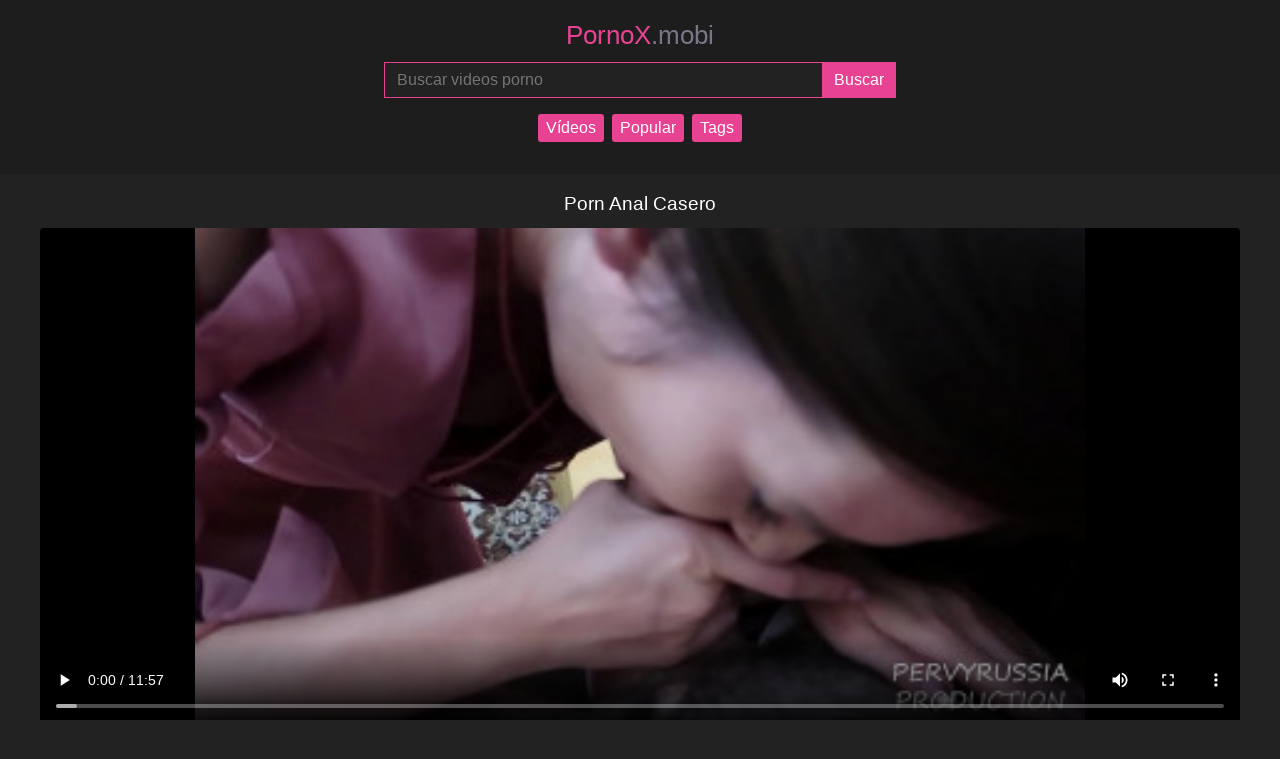

--- FILE ---
content_type: text/html; charset=UTF-8
request_url: https://pornox.mobi/xxx/porn-anal-casero/
body_size: 4280
content:
<!DOCTYPE html>
<html lang="es">

<head>
    <meta charset="utf-8">
    <meta name="viewport" content="width=device-width, initial-scale=1">
  	<meta name="robots" content="follow, index, max-snippet:-1, max-video-preview:-1, max-image-preview:large" />
	<title>Porn Anal Casero</title>
	<meta name="description" content="Porn Anal Casero Estrella Porno Secretaria Secretaria Caliente Secretaria Jefe Secretaria Zorra Pornox.Mobi ofrece películas porno gratuitas que se actualizan regularmente. Disfrute de 4K gratis y porno de realidad virtual. Los videos de xxx se pueden descargar o ver." />
    <link href="https://pornox.mobi/css/style.css" rel="stylesheet" />
	<link rel="canonical" href="https://pornox.mobi/xxx/porn-anal-casero/" />
    <meta name="theme-color" content="#e84393" />
    <meta name="apple-mobile-web-app-capable" content="yes" />
    <meta name="apple-mobile-web-app-status-bar-style" content="black-translucent" />
	<meta name="rating" content="adult" />
    <meta name="author" content="pornox.mobi" />
    <meta property="og:locale" content="es_ES" />
    <meta property="og:description" content="Porn Anal Casero Estrella Porno Secretaria Secretaria Caliente Secretaria Jefe Secretaria Zorra Pornox.Mobi ofrece películas porno gratuitas que se actualizan regularmente. Disfrute de 4K gratis y porno de realidad virtual. Los videos de xxx se pueden descargar o ver."/>
    <meta property="og:title" content="Porn Anal Casero" />
    <meta property="og:image" content="https://pornox.mobi/media/el-placer-de-una-secretaria-traviesa-después-del-trabajo.jpg"/>
    <meta property="og:image:secure_url" content="https://pornox.mobi/media/el-placer-de-una-secretaria-traviesa-después-del-trabajo.jpg" />
    <meta property="og:image:alt" content="Porn Anal Casero" />
    <meta property="og:image:type" content="image/jpeg" />
	<meta property="og:url" content="https://pornox.mobi/xxx/porn-anal-casero/" />
	<meta property="video:duration" content="717">
    <meta property="og:site_name" content="Vídeos Porno Gratis!" />
	<meta name="twitter:card" content="summary_large_image">
    <meta name="twitter:title" content="Porn Anal Casero">
    <meta name="twitter:image" content="https://pornox.mobi/media/el-placer-de-una-secretaria-traviesa-después-del-trabajo.jpg">
    <meta name="twitter:description" content="Porn Anal Casero Estrella Porno Secretaria Secretaria Caliente Secretaria Jefe Secretaria Zorra Pornox.Mobi ofrece películas porno gratuitas que se actualizan regularmente. Disfrute de 4K gratis y porno de realidad virtual. Los videos de xxx se pueden descargar o ver.">
    <link rel="apple-touch-icon" sizes="180x180" href="https://pornox.mobi/img/apple-touch-icon.png" />
	<link rel="icon" type="image/png" sizes="32x32" href="https://pornox.mobi/img/favicon-32x32.png" />
	<link rel="icon" type="image/png" sizes="16x16" href="https://pornox.mobi/img/favicon-16x16.png" />
    <link rel="sitemap" type="application/xml" title="sitemap" href="https://pornox.mobi/sitemap.xml" />  
</head>
<body>   
    <header>
        <a href="https://pornox.mobi/" title="XXX Porno Tube PornoX">
            PornoX<span>.mobi</span>
        </a>
        <form action="https://pornox.mobi/query.php" method="post">
            <input type="search" name="search" placeholder="Buscar videos porno" aria-label="Buscar videos porno" maxlength="75" required="required">
            <input type="submit" name="submit" aria-label="Submit" value="Buscar">
        </form>
		<nav class="nav-menu">
            <a href="https://pornox.mobi/" title="Vídeos">Vídeos</a>
            <a href="https://pornox.mobi/most-viewed-porn-videos/1/" title="Popular">Popular</a>
            <a href="https://pornox.mobi/tags/" title="Tags">Tags</a>
        </nav>
    </header>
<main>
<h1>Porn Anal Casero</h1>
  <video title="Porn Anal Casero" poster="https://pornox.mobi/media/el-placer-de-una-secretaria-traviesa-después-del-trabajo.jpg" controls>
<source src="https://pornox.mobi/videos/60878469.mp4" type="video/mp4">
Your browser does not support the video tag.
</video>
<blockquote>
<p>Porn Anal Casero Estrella Porno Secretaria Secretaria Caliente Secretaria Jefe Secretaria Zorra Pornox.Mobi ofrece películas porno gratuitas que se actualizan regularmente. Disfrute de 4K gratis y porno de realidad virtual. Los videos de xxx se pueden descargar o ver.</p>
<p>Duración: 11:57</p>
<p>Vistas: 135</p>
</blockquote>
<h2>Videos porno relacionados</h2>
<section>
  
    <article>
        <a href="https://pornox.mobi/video/gay-falso-se-folla-a-latina-voluptuosa/" title="Gay Falso Se Folla A Latina Voluptuosa">
            <img src="https://pornox.mobi/media/gay-falso-se-folla-a-latina-voluptuosa.jpg" alt="Gay Falso Se Folla A Latina Voluptuosa" height="201" width="358">
            <div class="info">
                <span class="views">Vistas: 586</span>
                <span class="duration">Duración: 11:13</span>
            </div>
            <h2>Gay Falso Se Folla A Latina Voluptuosa</h2>
            <p></p>
        </a>
    </article>  
    <article>
        <a href="https://pornox.mobi/video/conozco-a-mi-estrella-porno-amateur-favorita-en-la-calle-y-follamos/" title="Conozco A Mi Estrella Porno Amateur Favorita En La Calle Y Follamos">
            <img src="https://pornox.mobi/media/conozco-a-mi-estrella-porno-amateur-favorita-en-la-calle-y-follamos.jpg" alt="Conozco A Mi Estrella Porno Amateur Favorita En La Calle Y Follamos" height="201" width="358">
            <div class="info">
                <span class="views">Vistas: 458</span>
                <span class="duration">Duración: 23:15</span>
            </div>
            <h2>Conozco A Mi Estrella Porno Amateur Favorita En La Calle Y Follamos</h2>
            <p></p>
        </a>
    </article>  
    <article>
        <a href="https://pornox.mobi/video/pasiones-desatadas-bbw-adolescente-placeres-incondicionales/" title="Pasiones Desatadas Bbw Adolescente Placeres Incondicionales">
            <img src="https://pornox.mobi/media/pasiones-desatadas-bbw-adolescente-placeres-incondicionales.jpg" alt="Pasiones Desatadas Bbw Adolescente Placeres Incondicionales" height="201" width="358">
            <div class="info">
                <span class="views">Vistas: 187</span>
                <span class="duration">Duración: 10:00</span>
            </div>
            <h2>Pasiones Desatadas Bbw Adolescente Placeres Incondicionales</h2>
            <p>Disfrute de un mundo apasionante y seductor de intensidad erótica, donde una BBW joven y con curvas explora las profundidades de sus deseos</p>
        </a>
    </article>  
    <article>
        <a href="https://pornox.mobi/video/puta-adolescente-recibe-crema/" title="Puta Adolescente Recibe Crema!">
            <img src="https://pornox.mobi/media/puta-adolescente-recibe-crema.jpg" alt="Puta Adolescente Recibe Crema!" height="201" width="358">
            <div class="info">
                <span class="views">Vistas: 443</span>
                <span class="duration">Duración: 25:17</span>
            </div>
            <h2>Puta Adolescente Recibe Crema!</h2>
            <p>¡Mira a esta zorra adolescente tetona cómo se la follan duro y húmedo desde todos los ángulos! Le encanta mostrar sus grandes tetas y su</p>
        </a>
    </article>  
    <article>
        <a href="https://pornox.mobi/video/yorgelis-carrillo-chica-tímida/" title="Yorgelis Carrillo  Chica Tímida">
            <img src="https://pornox.mobi/media/yorgelis-carrillo-chica-tímida.jpg" alt="Yorgelis Carrillo  Chica Tímida" height="201" width="358">
            <div class="info">
                <span class="views">Vistas: 923</span>
                <span class="duration">Duración: 15:57</span>
            </div>
            <h2>Yorgelis Carrillo  Chica Tímida</h2>
            <p></p>
        </a>
    </article>  
    <article>
        <a href="https://pornox.mobi/video/adolescente-mamada-semen-cara-la-mejor-experiencia-de-placer/" title="Adolescente Mamada Semen Cara La Mejor Experiencia De Placer">
            <img src="https://pornox.mobi/media/adolescente-mamada-semen-cara-la-mejor-experiencia-de-placer.jpg" alt="Adolescente Mamada Semen Cara La Mejor Experiencia De Placer" height="201" width="358">
            <div class="info">
                <span class="views">Vistas: 323</span>
                <span class="duration">Duración: 10:49</span>
            </div>
            <h2>Adolescente Mamada Semen Cara La Mejor Experiencia De Placer</h2>
            <p>Prepárate para la mejor experiencia de mamada y corrida facial con esta puma adolescente caliente y cachonda. Tiene un culo grande y jugoso</p>
        </a>
    </article>  
    <article>
        <a href="https://pornox.mobi/video/el-travieso-adolescente-de-ebony-debut-para-liberar-tu-lado-sucio/" title="¡el Travieso Adolescente De Ebony Debut Para Liberar Tu Lado Sucio!">
            <img src="https://pornox.mobi/media/el-travieso-adolescente-de-ebony-debut-para-liberar-tu-lado-sucio.jpg" alt="¡el Travieso Adolescente De Ebony Debut Para Liberar Tu Lado Sucio!" height="201" width="358">
            <div class="info">
                <span class="views">Vistas: 109</span>
                <span class="duration">Duración: 18:58</span>
            </div>
            <h2>¡el Travieso Adolescente De Ebony Debut Para Liberar Tu Lado Sucio!</h2>
            <p>¡Prepárese para correrse con el más caliente adolescente de Amateur Black 18 en el bloque! ¡Esta belleza de antojo de Creampie está bus</p>
        </a>
    </article>  
    <article>
        <a href="https://pornox.mobi/video/los-jóvenes-de-río-se-unen/" title="Los Jóvenes De Río Se Unen">
            <img src="https://pornox.mobi/media/los-jóvenes-de-río-se-unen.jpg" alt="Los Jóvenes De Río Se Unen" height="201" width="358">
            <div class="info">
                <span class="views">Vistas: 148</span>
                <span class="duration">Duración: 13:11</span>
            </div>
            <h2>Los Jóvenes De Río Se Unen</h2>
            <p>Estos adolescentes de Río están a punto de encender la pantalla con su hambre insaciable de sexo duro. Mira cómo se entregan a un festiva</p>
        </a>
    </article>  
    <article>
        <a href="https://pornox.mobi/video/hardcore-joder-fest-de-la-pequeña-adolescente/" title="Hardcore Joder Fest De La Pequeña Adolescente">
            <img src="https://pornox.mobi/media/hardcore-joder-fest-de-la-pequeña-adolescente.jpg" alt="Hardcore Joder Fest De La Pequeña Adolescente" height="201" width="358">
            <div class="info">
                <span class="views">Vistas: 55</span>
                <span class="duration">Duración: 10:08</span>
            </div>
            <h2>Hardcore Joder Fest De La Pequeña Adolescente</h2>
            <p>Mira mientras esta pequeña niña adolescente es golpeada en cada hoyo en un festival hardcore de mierda. Ella lo toma en el culo, la boca y</p>
        </a>
    </article>  
    <article>
        <a href="https://pornox.mobi/video/madrastra-milf-recibe-una-cereza-anal-adolescente-follada-familiar-dura/" title="Madrastra Milf Recibe Una Cereza Anal Adolescente  Follada Familiar Dura">
            <img src="https://pornox.mobi/media/madrastra-milf-recibe-una-cereza-anal-adolescente-follada-familiar-dura.jpg" alt="Madrastra Milf Recibe Una Cereza Anal Adolescente  Follada Familiar Dura" height="201" width="358">
            <div class="info">
                <span class="views">Vistas: 125</span>
                <span class="duration">Duración: 12:00</span>
            </div>
            <h2>Madrastra Milf Recibe Una Cereza Anal Adolescente  Follada Familiar Dura</h2>
            <p>Mira cómo esta sucia madrastra MILF seduce a su hijastro adolescente en un mundo de sexo duro y sin censura. Ella toma su cereza anal virge</p>
        </a>
    </article>  
    <article>
        <a href="https://pornox.mobi/video/la-tentación-adolescente-desata-el-lado-salvaje/" title="La Tentación Adolescente Desata El Lado Salvaje">
            <img src="https://pornox.mobi/media/la-tentación-adolescente-desata-el-lado-salvaje.jpg" alt="La Tentación Adolescente Desata El Lado Salvaje" height="201" width="358">
            <div class="info">
                <span class="views">Vistas: 178</span>
                <span class="duration">Duración: 10:59</span>
            </div>
            <h2>La Tentación Adolescente Desata El Lado Salvaje</h2>
            <p>¡Prepárate para un viaje incondicional con esta sensación de adolescentes aficionados! Observe cómo toma la polla como una profesional,</p>
        </a>
    </article>  
    <article>
        <a href="https://pornox.mobi/video/video-completo-gratis-chicas-loca-la-milf-alternativa-gina-snake-disfruta-follando-duro-con-su-novio-en-el-barco/" title="Video Completo Gratis  Chicas Loca  La Milf Alternativa Gina Snake Disfruta Follando Duro Con Su Novio En El Barco">
            <img src="https://pornox.mobi/media/video-completo-gratis-chicas-loca-la-milf-alternativa-gina-snake-disfruta-follando-duro-con-su-novio-en-el-barco.jpg" alt="Video Completo Gratis  Chicas Loca  La Milf Alternativa Gina Snake Disfruta Follando Duro Con Su Novio En El Barco" height="201" width="358">
            <div class="info">
                <span class="views">Vistas: 548</span>
                <span class="duration">Duración: 22:00</span>
            </div>
            <h2>Video Completo Gratis  Chicas Loca  La Milf Alternativa Gina Snake Disfruta Follando Duro Con Su Novio En El Barco</h2>
            <p></p>
        </a>
    </article>  
    <article>
        <a href="https://pornox.mobi/video/amose-youth/" title="Amose Youth">
            <img src="https://pornox.mobi/media/amose-youth.jpg" alt="Amose Youth" height="201" width="358">
            <div class="info">
                <span class="views">Vistas: 158</span>
                <span class="duration">Duración: 10:00</span>
            </div>
            <h2>Amose Youth</h2>
            <p>Prepárese para disfrutar de la exhibición más sin disculpas y sin censura de la sexualidad adolescente, ya que estas putas aficionadas de</p>
        </a>
    </article>  
    <article>
        <a href="https://pornox.mobi/video/perversión-del-embarazo-juvenil-delgada/" title="Perversión Del Embarazo Juvenil Delgada">
            <img src="https://pornox.mobi/media/perversión-del-embarazo-juvenil-delgada.jpg" alt="Perversión Del Embarazo Juvenil Delgada" height="201" width="358">
            <div class="info">
                <span class="views">Vistas: 135</span>
                <span class="duration">Duración: 12:44</span>
            </div>
            <h2>Perversión Del Embarazo Juvenil Delgada</h2>
            <p>Este malvado amateur de 18 años todavía está balanceando su marco delgado a pesar de estar embarazada, ¡y tiene un impulso sexual duro p</p>
        </a>
    </article>  
    <article>
        <a href="https://pornox.mobi/video/sesión-de-sexo-lésbico-sexy/" title="Sesión De Sexo Lésbico Sexy">
            <img src="https://pornox.mobi/media/sesión-de-sexo-lésbico-sexy.jpg" alt="Sesión De Sexo Lésbico Sexy" height="201" width="358">
            <div class="info">
                <span class="views">Vistas: 576</span>
                <span class="duration">Duración: 12:00</span>
            </div>
            <h2>Sesión De Sexo Lésbico Sexy</h2>
            <p>Mira a dos lesbianas calientes follando apasionadamente en este vídeo porno explícito. Las chicas son súper sensuales y están en sinton�</p>
        </a>
    </article>  
</section>
      <h2>Búsquedas de tendencias</h2>
        <div class="tag-cloud">
  
    <a href="https://pornox.mobi/xxx/vídeos-pornos-de-lesbiana/" title="Vídeos Pornos De Lesbiana">Vídeos Pornos De Lesbiana</a>  
    <a href="https://pornox.mobi/xxx/videos-pornos-muy-zorras/" title="Videos Pornos Muy Zorras">Videos Pornos Muy Zorras</a>  
    <a href="https://pornox.mobi/xxx/swinger-porna/" title="Swinger Porna">Swinger Porna</a>  
    <a href="https://pornox.mobi/xxx/su-límite/" title="Su Límite">Su Límite</a>  
    <a href="https://pornox.mobi/xxx/porn-vr-8k/" title="Porn Vr 8k">Porn Vr 8k</a>  
    <a href="https://pornox.mobi/xxx/young-18yo/" title="Young 18yo">Young 18yo</a>  
    <a href="https://pornox.mobi/xxx/porn-hub-premium-apk/" title="Porn Hub Premium Apk">Porn Hub Premium Apk</a>  
    <a href="https://pornox.mobi/xxx/annie-reis/" title="Annie Reis">Annie Reis</a>  
    <a href="https://pornox.mobi/xxx/vrchat-porn/" title="Vrchat Porn">Vrchat Porn</a>  
    <a href="https://pornox.mobi/xxx/las-mejore-actrices-pornos/" title="Las Mejore Actrices Pornos">Las Mejore Actrices Pornos</a>  
    <a href="https://pornox.mobi/xxx/reena-sky-porn/" title="Reena Sky Porn">Reena Sky Porn</a>  
    <a href="https://pornox.mobi/xxx/brandy-renee-porn/" title="Brandy Renee Porn">Brandy Renee Porn</a>  
    <a href="https://pornox.mobi/xxx/pornos-xxx-en-español/" title="Pornos Xxx En Español">Pornos Xxx En Español</a>  
    <a href="https://pornox.mobi/xxx/videos-pornos-xn/" title="Videos Pornos Xn">Videos Pornos Xn</a>  
    <a href="https://pornox.mobi/xxx/videos-pornos-asiatica/" title="Videos Pornos Asiatica">Videos Pornos Asiatica</a>        </div>
    </main>
	<footer>
	<small>All models appearing on this website are 18 years or older.</small>
	<nav>
		<a href="https://pornox.mobi" title="XXX Porno Tube PornoX Vídeos Porno Gratis!">XXX Porno Tube PornoX Vídeos Porno Gratis!</a> &middot;
		<a href="https://pornox.mobi/dmca/" title="dmca">DMCA</a>
			</nav>
</footer>
<script type='text/javascript' src='//pl22948513.profitableratecpm.com/82/a2/da/82a2daa863e3c44507b1696f0e65a56b.js'></script>  
<script defer src="https://static.cloudflareinsights.com/beacon.min.js/vcd15cbe7772f49c399c6a5babf22c1241717689176015" integrity="sha512-ZpsOmlRQV6y907TI0dKBHq9Md29nnaEIPlkf84rnaERnq6zvWvPUqr2ft8M1aS28oN72PdrCzSjY4U6VaAw1EQ==" data-cf-beacon='{"version":"2024.11.0","token":"41e8ea9961014e07b0aa270ca2073af9","r":1,"server_timing":{"name":{"cfCacheStatus":true,"cfEdge":true,"cfExtPri":true,"cfL4":true,"cfOrigin":true,"cfSpeedBrain":true},"location_startswith":null}}' crossorigin="anonymous"></script>
</body>

</html>